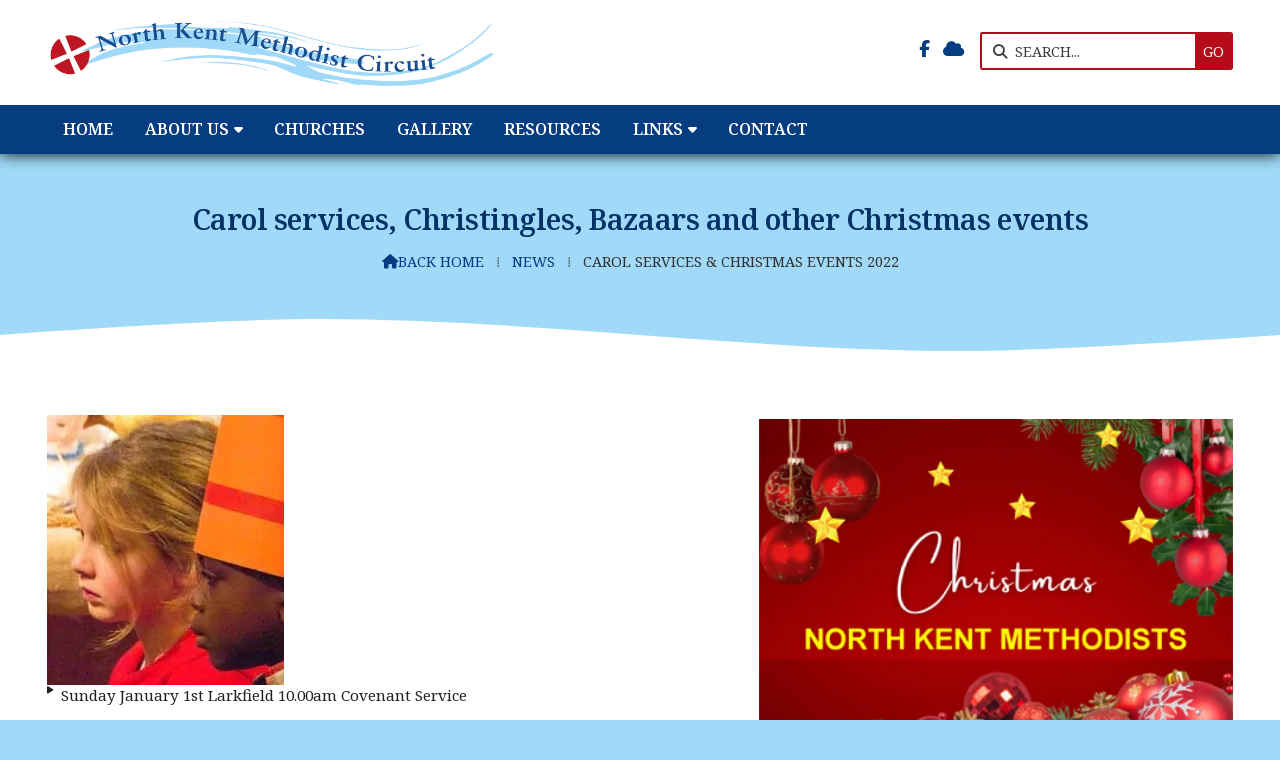

--- FILE ---
content_type: text/html; charset=UTF-8
request_url: https://www.nkmethodists.org.uk/news/-carol-services-christingles-bazaars-and-other-christmas.html
body_size: 2969
content:
<!DOCTYPE html>
<html lang="en">
<head>
<meta charset="utf-8">
<title>North Kent Methodist Circuit - Carol services, Christingles, Bazaars and other Christmas events</title>
<meta name="description" content="-Friday 26th November and Saturday 26th November Sittingbourne Mini Christmas Market 10.30 am &#39; 1.30 pm (weather permitting)">
<meta name="viewport" content="width=device-width, initial-scale=1, maximum-scale=5">
<meta name="format-detection" content="telephone=no">
<link rel="canonical" href="https://www.nkmethodists.org.uk/news/-carol-services-christingles-bazaars-and-other-christmas.html">

<!-- NORTHKENT RESOURCES -->
<link rel="preconnect" href="https://l1.tm-web-02.co.uk" crossorigin>
<link rel="preconnect" href="https://l2.tm-web-02.co.uk" crossorigin>
<link rel="preconnect" href="https://l3.tm-web-02.co.uk" crossorigin>
<link rel="preconnect" href="https://l4.tm-web-02.co.uk" crossorigin>
<link rel="preconnect" href="https://fonts.googleapis.com">
<link rel="preconnect" href="https://fonts.gstatic.com" crossorigin>
<link href="https://fonts.googleapis.com/css2?family=Noto+Serif:ital,wght@0,300;0,400;0,500;0,600;0,700&family=Poppins:ital,wght@1,400&family=Zeyada:ital,wght@0,400&display=swap" rel="stylesheet">
<link rel="stylesheet" href="/styles-78-11-0-1-318.css" type="text/css" defer>
<script rel="preconnect" type="text/javascript" src="/javascript.js"></script>
<script rel="preconnect" type="text/javascript" src="/javascript-swp.js"></script>

<!-- SOCIAL PROPERTIES -->
<meta property="og:title" content="North Kent Methodist Circuit - Carol services, Christingles, Bazaars and other Christmas events">
<meta property="og:type" content="article">
<meta property="og:image" content="https://l1.tm-web-02.co.uk/lib/image-dynamic-jpg-605818.webp">
<meta property="og:description" content="-Friday 26th November and Saturday 26th November Sittingbourne Mini Christmas Market 10.30 am ' 1.30 pm (weather permitting)">
<meta property="og:url" content="https://www.nkmethodists.org.uk/news/-carol-services-christingles-bazaars-and-other-christmas.html">
<meta property="fb:app_id" content="337514312984569">
<meta name="twitter:card" content="summary">
<meta name="twitter:title" content="North Kent Methodist Circuit - Carol services, Christingles, Bazaars and other Christmas events">
<meta name="twitter:image" content="https://l5.tm-web-02.co.uk/lib/image-square-jpg-605818.webp">
<meta name="twitter:description" content="-Friday 26th November and Saturday 26th November Sittingbourne Mini Christmas Market 10.30 am ' 1.30 pm (weather permitting)">

<!-- FAVICONS -->
<link rel="icon" type="image/png" sizes="16x16" href="https://l1.tm-web-01.co.uk/img/fav/favicon-orb-16.png"> <link rel="icon" type="image/png" sizes="32x32" href="https://l2.tm-web-01.co.uk/img/fav/favicon-orb-32.png"> <link rel="icon" type="image/png" sizes="48x48" href="https://l3.tm-web-01.co.uk/img/fav/favicon-orb-48.png"> <link rel="icon" type="image/png" sizes="192x192" href="https://l4.tm-web-01.co.uk/img/fav/favicon-orb-192.png"> <link rel="apple-touch-icon" type="image/png" sizes="167x167" href="https://l5.tm-web-01.co.uk/img/fav/favicon-orb-167.png"> <link rel="apple-touch-icon" type="image/png" sizes="180x180" href="https://l1.tm-web-01.co.uk/img/fav/favicon-orb-180.png">

<!-- GOOGLE ANALYTICS -->
<script async src="https://www.googletagmanager.com/gtag/js?id=G-YRVGM4XVEM"></script><script> window.dataLayer = window.dataLayer || []; function gtag(){dataLayer.push(arguments);} gtag('js',new Date()); gtag('config','G-YRVGM4XVEM');</script>
</head>

<!-- PR0078 PA139221 CA1 05-12-25 13:03 -->
<body>
<div id="wrp" class="dsk f22 p139221 pp5237"><div id="hed"><header class="hda"><div id="sew" class="rgt"><div id="sei"><i class="ico stn">&#xF002;</i><input id="sef" aria-label="SEARCH" onfocus="this.value=''" onkeypress="return JAV_COR_SER('/search.html','U0VBUkNILi4u',event)" value="SEARCH..."/><input id="seb" type="button" onclick="JAV_COR_SER('/search.html','U0VBUkNILi4u',event)" value="GO" /><div class="clr"></div></div></div><div class="sb1 rgt"><div class="soc"><a href="https://www.facebook.com/groups/northkentmethodistworship/" title="Visit our Facebook Page" aria-label="North Kent Methodist Circuit Facebook Page" target="_blank" rel="noopener me"><i class="ico bra">&#xF39E;</i></a><a href="/cloud" title="Visit our Sign into the Cloud" aria-label="North Kent Methodist Circuit Sign into the Cloud" rel="noopener me"><i class="ico stn">&#xF0C2;</i></a></div></div><a id="log" href="https://www.nkmethodists.org.uk/" title="North Kent Methodist Circuit Home"><img itemprop="logo" src="https://l3.tm-web-02.co.uk/lib/image-original-728109.webp" alt="North Kent Methodist Circuit Logo"/></a><div class="clr"></div></header><div class="nwr bar"><div class="ham rgt" data-menu="nv1" role="button" tabindex="0" aria-controls="main" aria-expanded="false" style="display:none;"><div class="hic"><span></span><span></span><span></span></div></div><nav id="nv1" class="xnv bar lft" data-position="header" data-style="bar" data-align-bar="lft" data-align-twr="rgt" data-toggle="rgt" aria-label="Main menu"><ul role="menubar"><li class="st1"><a href="/" role="menuitem">Home</a></li><li class="st1 hch"><a href="/about-us.html" role="menuitem">About Us</a><span class="tog"></span><ul role="menubar"><li class="st1"><a href="/about-us/newsletters.html" role="menuitem">Newsletters</a></li><li class="st1"><a href="/about-us/statement-of-belief.html" role="menuitem">Statement of Belief</a></li><li class="st1"><a href="/about-us/priorities.html" role="menuitem">Circuit Priorities</a></li><li class="st1"><a href="/about-us/whos-who.html" role="menuitem">Who&#39;s Who</a></li><li class="st1"><a href="/about-us/calendar.html" role="menuitem">Calendar</a></li></ul></li><li class="st1"><a href="/churches.html" role="menuitem">Churches</a></li><li class="st1"><a href="/gallery.html" role="menuitem">Gallery</a></li><li class="st1"><a href="/resources.html" role="menuitem">Resources</a></li><li class="st1 hch"><a href="/links.html" role="menuitem">Links</a><span class="tog"></span><ul role="menubar"><li class="st1"><a href="/links/resources.html" role="menuitem">Methodist Links</a></li><li class="st1"><a href="/links/partner-churches.html" role="menuitem">Partner Churches and groups</a></li><li class="st1"><a href="/links/faith-mission-links.html" role="menuitem">Faith &amp; Mission</a></li><li class="st1"><a href="/links/links-to-links-april.html" role="menuitem">Worship &amp; Preaching</a></li><li class="st1"><a href="/links/charity-links.html" role="menuitem">Charity Links</a></li><li class="st1"><a href="/links/blogs-personal-pages.html" role="menuitem">Blogs, Facebooks &amp; personal pages</a></li></ul></li><li class="st1"><a href="/contact.html" role="menuitem">Contact</a></li></ul></nav></div></div><div id="phw"><div id="pho" class="sel"><div id="phi"><h1>Carol services, Christingles, Bazaars and other Christmas events</h1><div id="brd"><a href="/"><i class="ico stn"></i><span>Back home</span></a><span class="br3">&#8286;</span><a href="/news.html">News</a><span class="br3">&#8286;</span>Carol services &amp; Christmas events 2022</div></div></div></div><?xml encoding="utf-8"?><div class="tw1"><div class="txi"><div class="txt sel tx1 lft"><div class="mw1 rgt" style="width:40%"><div class="mdi twr"><a href="javascript:void(0)" data-pui="605818" class="w25 sp12"><img src="https://l5.tm-web-02.co.uk/lib/image-dynamic-wp2-605818.webp" alt="Christmas 2021"></a></div></div><div class="eiw ein evs"><img src="https://l5.tm-web-02.co.uk/lib/image-standard-wp1-206645.webp" alt="Wisemen"></div><ul><li>Sunday January 1st Larkfield 10.00am Covenant Service</li><li>Sunday January 1st Chinese Church1.30pm ovenant Service led by Rev Bonni-Belle Pickard</li><li>Sunday January 8th Bearsted 10.30am Covenant Service led by Rev Robert Zachar</li><li>Sunday January 8th Eccles 10.30am Covenant Service led by Rev Naomi Oates</li><li>Sunday January 8th Hextable 10.30am Covenant Service led by Rev Gill Le Boutillier-Scott</li><li>Sunday January 8th St Luke's 10.30am Covenant Service led by Rev Robin Selmes</li><li>Sunday January 8th Tonbridge Road 10.30am Covenant Service led by Rev Gareth West</li><li>Sunday January 8th Union Street 10.45am Covenant Service led by Rev Bonni-Belle Pickard</li><li>Sunday January 8th Gravesend 11.00am Covenant Service led by Rev Alex Terret</li><li>Sunday January 15th The Brent, Dartford 10.30am Covenant Service led by Rev Alex Terret</li><li>Sunday January 15th Third Avenue 10.30am Covenant Service led by Rev Robin Selmes</li><li>Sunday January 15th Hartlip 6.30pm Covenant Service led by Derek Gallagher</li><li>Sunday January 22nd Dene Holm11.00am Covenant Service led by Rev Alex Terret</li><li>Sunday January 29th Swanscombe11.00am Covenant Service led by Rev Alex Terret</li><li>Sunday February 5th Burham 10.30am Covenant Service led by Rev Rosemary Pritchard</li></ul></div></div></div>
<div id="foi" class="pc3 w0"><div id="fin"><div class="pan pn1"><div class="pni"><h3>Quick Links</h3><div class="men"><a href="/" class="ver" title="Home" aria-label="Home">Home</a><a href="/churches.html" class="ver">Churches</a><a href="/news.html" class="ver">News</a><a href="/safeguarding.html" class="ver">Safeguarding</a><a href="https://www.methodist.org.uk/links/find-a-church" class="ver" target="_blank">Find a Methodist Church near you</a><a href="https://www.tmcp.org.uk/about/data-protection/managing-trustees-privacy-notice" class="ver" target="_blank">Managing Trustees&#39; Privacy Notice</a></div></div></div><div class="pan pn2"><div class="pni"><h3>Get In Touch</h3><div class="txu"><p><a href="mailto:northkentmethodistcircuit@gmail.com" title="Send email" rel="noopener">northkentmethodistcircuit@gmail.com</a></p></div><div class="btw"><a href="/contact.html" class="btt cen">Contact Form</a><div class="clr"></div></div></div></div><div class="pan pn3"><div class="pni"><h3>Circuit Map</h3><div class="img"><a href="/circuit-map.html"><div class="map">View Map</div><img class="cen" src="https://l1.tm-web-02.co.uk/img/gen/map.png" alt="Map showing the location of North Kent Methodist Circuit"></a><div class="clr"></div></div></div></div><div class="clr"></div></div></div><div id="fot"><footer class="fta"><div class="ttl"><div class="inr">&copy; 2025 &ndash; North Kent Methodist Circuit</div></div><div class="sub"><div class="inr">Registered Charity No. 1134870</div></div><div class="clr"></div></footer></div></div>

</body>
</html>

--- FILE ---
content_type: image/svg+xml
request_url: https://www.nkmethodists.org.uk/img/dec/swish-before.svg
body_size: 121
content:
<svg width="7220.749" height="329.26004" preserveAspectRatio="none" version="1.1" viewBox="0 0 1910.56 87.112008" xmlns="http://www.w3.org/2000/svg">
  <path d="M 74.099001,0 H 0 V 43.556003 C 0,43.556003 317.76,0 477.64,0 c 319.75,0 635.53,87.112006 955.28,87.112006 159.87,0 477.64,-43.556003 477.64,-43.556003 V 0 Z"/>
</svg>
